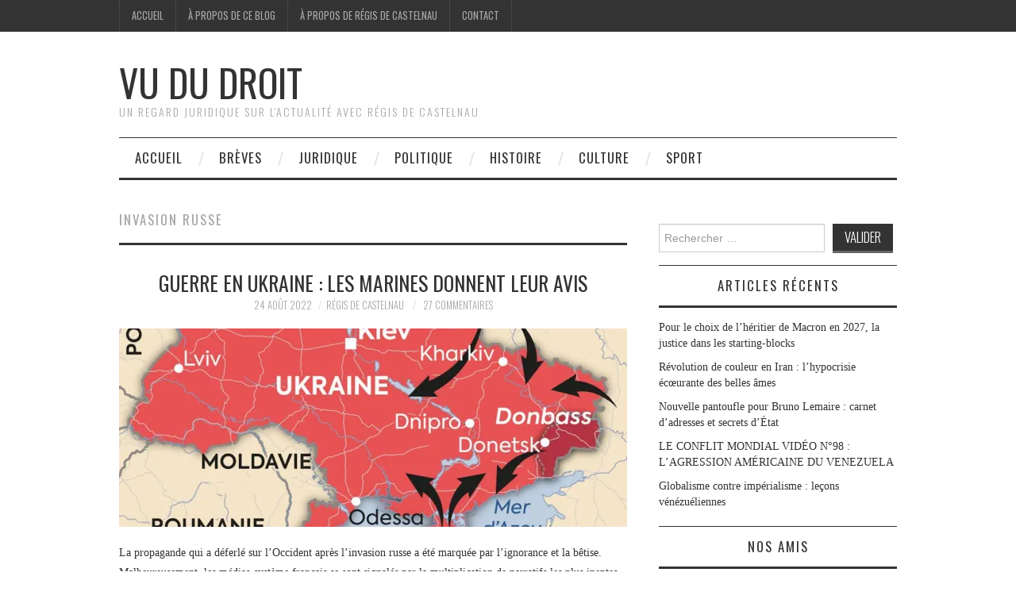

--- FILE ---
content_type: text/html; charset=UTF-8
request_url: https://www.vududroit.com/tag/invasion-russe/
body_size: 13788
content:
<!DOCTYPE html>
<html lang="fr-FR">
<head>
	<title>Invasion russe Archives - Vu du Droit</title>

	<meta charset="UTF-8">
	<meta name="viewport" content="width=device-width">

	<link rel="profile" href="http://gmpg.org/xfn/11">
	<link rel="pingback" href="https://www.vududroit.com/xmlrpc.php">


	<meta name='robots' content='index, follow, max-image-preview:large, max-snippet:-1, max-video-preview:-1' />
	<style>img:is([sizes="auto" i], [sizes^="auto," i]) { contain-intrinsic-size: 3000px 1500px }</style>
	
	<!-- This site is optimized with the Yoast SEO plugin v25.3.1 - https://yoast.com/wordpress/plugins/seo/ -->
	<link rel="canonical" href="https://www.vududroit.com/tag/invasion-russe/" />
	<meta property="og:locale" content="fr_FR" />
	<meta property="og:type" content="article" />
	<meta property="og:title" content="Invasion russe Archives - Vu du Droit" />
	<meta property="og:url" content="https://www.vududroit.com/tag/invasion-russe/" />
	<meta property="og:site_name" content="Vu du Droit" />
	<meta name="twitter:card" content="summary_large_image" />
	<meta name="twitter:site" content="@R_DeCastelnau" />
	<script type="application/ld+json" class="yoast-schema-graph">{"@context":"https://schema.org","@graph":[{"@type":"CollectionPage","@id":"https://www.vududroit.com/tag/invasion-russe/","url":"https://www.vududroit.com/tag/invasion-russe/","name":"Invasion russe Archives - Vu du Droit","isPartOf":{"@id":"https://www.vududroit.com/#website"},"primaryImageOfPage":{"@id":"https://www.vududroit.com/tag/invasion-russe/#primaryimage"},"image":{"@id":"https://www.vududroit.com/tag/invasion-russe/#primaryimage"},"thumbnailUrl":"https://i0.wp.com/www.vududroit.com/wp-content/uploads/2022/08/guerre.jpg?fit=1000%2C563&ssl=1","inLanguage":"fr-FR"},{"@type":"ImageObject","inLanguage":"fr-FR","@id":"https://www.vududroit.com/tag/invasion-russe/#primaryimage","url":"https://i0.wp.com/www.vududroit.com/wp-content/uploads/2022/08/guerre.jpg?fit=1000%2C563&ssl=1","contentUrl":"https://i0.wp.com/www.vududroit.com/wp-content/uploads/2022/08/guerre.jpg?fit=1000%2C563&ssl=1","width":1000,"height":563},{"@type":"WebSite","@id":"https://www.vududroit.com/#website","url":"https://www.vududroit.com/","name":"Vu du Droit","description":"Un regard juridique sur l&#039;actualité avec Régis de Castelnau","potentialAction":[{"@type":"SearchAction","target":{"@type":"EntryPoint","urlTemplate":"https://www.vududroit.com/?s={search_term_string}"},"query-input":{"@type":"PropertyValueSpecification","valueRequired":true,"valueName":"search_term_string"}}],"inLanguage":"fr-FR"}]}</script>
	<!-- / Yoast SEO plugin. -->


<link rel='dns-prefetch' href='//stats.wp.com' />
<link rel='dns-prefetch' href='//fonts.googleapis.com' />
<link rel='dns-prefetch' href='//widgets.wp.com' />
<link rel='dns-prefetch' href='//s0.wp.com' />
<link rel='dns-prefetch' href='//0.gravatar.com' />
<link rel='dns-prefetch' href='//1.gravatar.com' />
<link rel='dns-prefetch' href='//2.gravatar.com' />
<link rel='dns-prefetch' href='//jetpack.wordpress.com' />
<link rel='dns-prefetch' href='//public-api.wordpress.com' />
<link rel='preconnect' href='//c0.wp.com' />
<link rel='preconnect' href='//i0.wp.com' />
<link rel="alternate" type="application/rss+xml" title="Vu du Droit &raquo; Flux" href="https://www.vududroit.com/feed/" />
<link rel="alternate" type="application/rss+xml" title="Vu du Droit &raquo; Flux des commentaires" href="https://www.vududroit.com/comments/feed/" />
<link rel="alternate" type="application/rss+xml" title="Vu du Droit &raquo; Flux de l’étiquette Invasion russe" href="https://www.vududroit.com/tag/invasion-russe/feed/" />
<script type="text/javascript">
/* <![CDATA[ */
window._wpemojiSettings = {"baseUrl":"https:\/\/s.w.org\/images\/core\/emoji\/16.0.1\/72x72\/","ext":".png","svgUrl":"https:\/\/s.w.org\/images\/core\/emoji\/16.0.1\/svg\/","svgExt":".svg","source":{"concatemoji":"https:\/\/www.vududroit.com\/wp-includes\/js\/wp-emoji-release.min.js?ver=595c1467f8244178beecf7f0b5400dce"}};
/*! This file is auto-generated */
!function(s,n){var o,i,e;function c(e){try{var t={supportTests:e,timestamp:(new Date).valueOf()};sessionStorage.setItem(o,JSON.stringify(t))}catch(e){}}function p(e,t,n){e.clearRect(0,0,e.canvas.width,e.canvas.height),e.fillText(t,0,0);var t=new Uint32Array(e.getImageData(0,0,e.canvas.width,e.canvas.height).data),a=(e.clearRect(0,0,e.canvas.width,e.canvas.height),e.fillText(n,0,0),new Uint32Array(e.getImageData(0,0,e.canvas.width,e.canvas.height).data));return t.every(function(e,t){return e===a[t]})}function u(e,t){e.clearRect(0,0,e.canvas.width,e.canvas.height),e.fillText(t,0,0);for(var n=e.getImageData(16,16,1,1),a=0;a<n.data.length;a++)if(0!==n.data[a])return!1;return!0}function f(e,t,n,a){switch(t){case"flag":return n(e,"\ud83c\udff3\ufe0f\u200d\u26a7\ufe0f","\ud83c\udff3\ufe0f\u200b\u26a7\ufe0f")?!1:!n(e,"\ud83c\udde8\ud83c\uddf6","\ud83c\udde8\u200b\ud83c\uddf6")&&!n(e,"\ud83c\udff4\udb40\udc67\udb40\udc62\udb40\udc65\udb40\udc6e\udb40\udc67\udb40\udc7f","\ud83c\udff4\u200b\udb40\udc67\u200b\udb40\udc62\u200b\udb40\udc65\u200b\udb40\udc6e\u200b\udb40\udc67\u200b\udb40\udc7f");case"emoji":return!a(e,"\ud83e\udedf")}return!1}function g(e,t,n,a){var r="undefined"!=typeof WorkerGlobalScope&&self instanceof WorkerGlobalScope?new OffscreenCanvas(300,150):s.createElement("canvas"),o=r.getContext("2d",{willReadFrequently:!0}),i=(o.textBaseline="top",o.font="600 32px Arial",{});return e.forEach(function(e){i[e]=t(o,e,n,a)}),i}function t(e){var t=s.createElement("script");t.src=e,t.defer=!0,s.head.appendChild(t)}"undefined"!=typeof Promise&&(o="wpEmojiSettingsSupports",i=["flag","emoji"],n.supports={everything:!0,everythingExceptFlag:!0},e=new Promise(function(e){s.addEventListener("DOMContentLoaded",e,{once:!0})}),new Promise(function(t){var n=function(){try{var e=JSON.parse(sessionStorage.getItem(o));if("object"==typeof e&&"number"==typeof e.timestamp&&(new Date).valueOf()<e.timestamp+604800&&"object"==typeof e.supportTests)return e.supportTests}catch(e){}return null}();if(!n){if("undefined"!=typeof Worker&&"undefined"!=typeof OffscreenCanvas&&"undefined"!=typeof URL&&URL.createObjectURL&&"undefined"!=typeof Blob)try{var e="postMessage("+g.toString()+"("+[JSON.stringify(i),f.toString(),p.toString(),u.toString()].join(",")+"));",a=new Blob([e],{type:"text/javascript"}),r=new Worker(URL.createObjectURL(a),{name:"wpTestEmojiSupports"});return void(r.onmessage=function(e){c(n=e.data),r.terminate(),t(n)})}catch(e){}c(n=g(i,f,p,u))}t(n)}).then(function(e){for(var t in e)n.supports[t]=e[t],n.supports.everything=n.supports.everything&&n.supports[t],"flag"!==t&&(n.supports.everythingExceptFlag=n.supports.everythingExceptFlag&&n.supports[t]);n.supports.everythingExceptFlag=n.supports.everythingExceptFlag&&!n.supports.flag,n.DOMReady=!1,n.readyCallback=function(){n.DOMReady=!0}}).then(function(){return e}).then(function(){var e;n.supports.everything||(n.readyCallback(),(e=n.source||{}).concatemoji?t(e.concatemoji):e.wpemoji&&e.twemoji&&(t(e.twemoji),t(e.wpemoji)))}))}((window,document),window._wpemojiSettings);
/* ]]> */
</script>
<style id='wp-emoji-styles-inline-css' type='text/css'>

	img.wp-smiley, img.emoji {
		display: inline !important;
		border: none !important;
		box-shadow: none !important;
		height: 1em !important;
		width: 1em !important;
		margin: 0 0.07em !important;
		vertical-align: -0.1em !important;
		background: none !important;
		padding: 0 !important;
	}
</style>
<link rel='stylesheet' id='wp-block-library-css' href='https://c0.wp.com/c/6.8.3/wp-includes/css/dist/block-library/style.min.css' type='text/css' media='all' />
<style id='classic-theme-styles-inline-css' type='text/css'>
/*! This file is auto-generated */
.wp-block-button__link{color:#fff;background-color:#32373c;border-radius:9999px;box-shadow:none;text-decoration:none;padding:calc(.667em + 2px) calc(1.333em + 2px);font-size:1.125em}.wp-block-file__button{background:#32373c;color:#fff;text-decoration:none}
</style>
<link rel='stylesheet' id='mediaelement-css' href='https://c0.wp.com/c/6.8.3/wp-includes/js/mediaelement/mediaelementplayer-legacy.min.css' type='text/css' media='all' />
<link rel='stylesheet' id='wp-mediaelement-css' href='https://c0.wp.com/c/6.8.3/wp-includes/js/mediaelement/wp-mediaelement.min.css' type='text/css' media='all' />
<style id='jetpack-sharing-buttons-style-inline-css' type='text/css'>
.jetpack-sharing-buttons__services-list{display:flex;flex-direction:row;flex-wrap:wrap;gap:0;list-style-type:none;margin:5px;padding:0}.jetpack-sharing-buttons__services-list.has-small-icon-size{font-size:12px}.jetpack-sharing-buttons__services-list.has-normal-icon-size{font-size:16px}.jetpack-sharing-buttons__services-list.has-large-icon-size{font-size:24px}.jetpack-sharing-buttons__services-list.has-huge-icon-size{font-size:36px}@media print{.jetpack-sharing-buttons__services-list{display:none!important}}.editor-styles-wrapper .wp-block-jetpack-sharing-buttons{gap:0;padding-inline-start:0}ul.jetpack-sharing-buttons__services-list.has-background{padding:1.25em 2.375em}
</style>
<style id='global-styles-inline-css' type='text/css'>
:root{--wp--preset--aspect-ratio--square: 1;--wp--preset--aspect-ratio--4-3: 4/3;--wp--preset--aspect-ratio--3-4: 3/4;--wp--preset--aspect-ratio--3-2: 3/2;--wp--preset--aspect-ratio--2-3: 2/3;--wp--preset--aspect-ratio--16-9: 16/9;--wp--preset--aspect-ratio--9-16: 9/16;--wp--preset--color--black: #000000;--wp--preset--color--cyan-bluish-gray: #abb8c3;--wp--preset--color--white: #ffffff;--wp--preset--color--pale-pink: #f78da7;--wp--preset--color--vivid-red: #cf2e2e;--wp--preset--color--luminous-vivid-orange: #ff6900;--wp--preset--color--luminous-vivid-amber: #fcb900;--wp--preset--color--light-green-cyan: #7bdcb5;--wp--preset--color--vivid-green-cyan: #00d084;--wp--preset--color--pale-cyan-blue: #8ed1fc;--wp--preset--color--vivid-cyan-blue: #0693e3;--wp--preset--color--vivid-purple: #9b51e0;--wp--preset--gradient--vivid-cyan-blue-to-vivid-purple: linear-gradient(135deg,rgba(6,147,227,1) 0%,rgb(155,81,224) 100%);--wp--preset--gradient--light-green-cyan-to-vivid-green-cyan: linear-gradient(135deg,rgb(122,220,180) 0%,rgb(0,208,130) 100%);--wp--preset--gradient--luminous-vivid-amber-to-luminous-vivid-orange: linear-gradient(135deg,rgba(252,185,0,1) 0%,rgba(255,105,0,1) 100%);--wp--preset--gradient--luminous-vivid-orange-to-vivid-red: linear-gradient(135deg,rgba(255,105,0,1) 0%,rgb(207,46,46) 100%);--wp--preset--gradient--very-light-gray-to-cyan-bluish-gray: linear-gradient(135deg,rgb(238,238,238) 0%,rgb(169,184,195) 100%);--wp--preset--gradient--cool-to-warm-spectrum: linear-gradient(135deg,rgb(74,234,220) 0%,rgb(151,120,209) 20%,rgb(207,42,186) 40%,rgb(238,44,130) 60%,rgb(251,105,98) 80%,rgb(254,248,76) 100%);--wp--preset--gradient--blush-light-purple: linear-gradient(135deg,rgb(255,206,236) 0%,rgb(152,150,240) 100%);--wp--preset--gradient--blush-bordeaux: linear-gradient(135deg,rgb(254,205,165) 0%,rgb(254,45,45) 50%,rgb(107,0,62) 100%);--wp--preset--gradient--luminous-dusk: linear-gradient(135deg,rgb(255,203,112) 0%,rgb(199,81,192) 50%,rgb(65,88,208) 100%);--wp--preset--gradient--pale-ocean: linear-gradient(135deg,rgb(255,245,203) 0%,rgb(182,227,212) 50%,rgb(51,167,181) 100%);--wp--preset--gradient--electric-grass: linear-gradient(135deg,rgb(202,248,128) 0%,rgb(113,206,126) 100%);--wp--preset--gradient--midnight: linear-gradient(135deg,rgb(2,3,129) 0%,rgb(40,116,252) 100%);--wp--preset--font-size--small: 13px;--wp--preset--font-size--medium: 20px;--wp--preset--font-size--large: 36px;--wp--preset--font-size--x-large: 42px;--wp--preset--spacing--20: 0.44rem;--wp--preset--spacing--30: 0.67rem;--wp--preset--spacing--40: 1rem;--wp--preset--spacing--50: 1.5rem;--wp--preset--spacing--60: 2.25rem;--wp--preset--spacing--70: 3.38rem;--wp--preset--spacing--80: 5.06rem;--wp--preset--shadow--natural: 6px 6px 9px rgba(0, 0, 0, 0.2);--wp--preset--shadow--deep: 12px 12px 50px rgba(0, 0, 0, 0.4);--wp--preset--shadow--sharp: 6px 6px 0px rgba(0, 0, 0, 0.2);--wp--preset--shadow--outlined: 6px 6px 0px -3px rgba(255, 255, 255, 1), 6px 6px rgba(0, 0, 0, 1);--wp--preset--shadow--crisp: 6px 6px 0px rgba(0, 0, 0, 1);}:where(.is-layout-flex){gap: 0.5em;}:where(.is-layout-grid){gap: 0.5em;}body .is-layout-flex{display: flex;}.is-layout-flex{flex-wrap: wrap;align-items: center;}.is-layout-flex > :is(*, div){margin: 0;}body .is-layout-grid{display: grid;}.is-layout-grid > :is(*, div){margin: 0;}:where(.wp-block-columns.is-layout-flex){gap: 2em;}:where(.wp-block-columns.is-layout-grid){gap: 2em;}:where(.wp-block-post-template.is-layout-flex){gap: 1.25em;}:where(.wp-block-post-template.is-layout-grid){gap: 1.25em;}.has-black-color{color: var(--wp--preset--color--black) !important;}.has-cyan-bluish-gray-color{color: var(--wp--preset--color--cyan-bluish-gray) !important;}.has-white-color{color: var(--wp--preset--color--white) !important;}.has-pale-pink-color{color: var(--wp--preset--color--pale-pink) !important;}.has-vivid-red-color{color: var(--wp--preset--color--vivid-red) !important;}.has-luminous-vivid-orange-color{color: var(--wp--preset--color--luminous-vivid-orange) !important;}.has-luminous-vivid-amber-color{color: var(--wp--preset--color--luminous-vivid-amber) !important;}.has-light-green-cyan-color{color: var(--wp--preset--color--light-green-cyan) !important;}.has-vivid-green-cyan-color{color: var(--wp--preset--color--vivid-green-cyan) !important;}.has-pale-cyan-blue-color{color: var(--wp--preset--color--pale-cyan-blue) !important;}.has-vivid-cyan-blue-color{color: var(--wp--preset--color--vivid-cyan-blue) !important;}.has-vivid-purple-color{color: var(--wp--preset--color--vivid-purple) !important;}.has-black-background-color{background-color: var(--wp--preset--color--black) !important;}.has-cyan-bluish-gray-background-color{background-color: var(--wp--preset--color--cyan-bluish-gray) !important;}.has-white-background-color{background-color: var(--wp--preset--color--white) !important;}.has-pale-pink-background-color{background-color: var(--wp--preset--color--pale-pink) !important;}.has-vivid-red-background-color{background-color: var(--wp--preset--color--vivid-red) !important;}.has-luminous-vivid-orange-background-color{background-color: var(--wp--preset--color--luminous-vivid-orange) !important;}.has-luminous-vivid-amber-background-color{background-color: var(--wp--preset--color--luminous-vivid-amber) !important;}.has-light-green-cyan-background-color{background-color: var(--wp--preset--color--light-green-cyan) !important;}.has-vivid-green-cyan-background-color{background-color: var(--wp--preset--color--vivid-green-cyan) !important;}.has-pale-cyan-blue-background-color{background-color: var(--wp--preset--color--pale-cyan-blue) !important;}.has-vivid-cyan-blue-background-color{background-color: var(--wp--preset--color--vivid-cyan-blue) !important;}.has-vivid-purple-background-color{background-color: var(--wp--preset--color--vivid-purple) !important;}.has-black-border-color{border-color: var(--wp--preset--color--black) !important;}.has-cyan-bluish-gray-border-color{border-color: var(--wp--preset--color--cyan-bluish-gray) !important;}.has-white-border-color{border-color: var(--wp--preset--color--white) !important;}.has-pale-pink-border-color{border-color: var(--wp--preset--color--pale-pink) !important;}.has-vivid-red-border-color{border-color: var(--wp--preset--color--vivid-red) !important;}.has-luminous-vivid-orange-border-color{border-color: var(--wp--preset--color--luminous-vivid-orange) !important;}.has-luminous-vivid-amber-border-color{border-color: var(--wp--preset--color--luminous-vivid-amber) !important;}.has-light-green-cyan-border-color{border-color: var(--wp--preset--color--light-green-cyan) !important;}.has-vivid-green-cyan-border-color{border-color: var(--wp--preset--color--vivid-green-cyan) !important;}.has-pale-cyan-blue-border-color{border-color: var(--wp--preset--color--pale-cyan-blue) !important;}.has-vivid-cyan-blue-border-color{border-color: var(--wp--preset--color--vivid-cyan-blue) !important;}.has-vivid-purple-border-color{border-color: var(--wp--preset--color--vivid-purple) !important;}.has-vivid-cyan-blue-to-vivid-purple-gradient-background{background: var(--wp--preset--gradient--vivid-cyan-blue-to-vivid-purple) !important;}.has-light-green-cyan-to-vivid-green-cyan-gradient-background{background: var(--wp--preset--gradient--light-green-cyan-to-vivid-green-cyan) !important;}.has-luminous-vivid-amber-to-luminous-vivid-orange-gradient-background{background: var(--wp--preset--gradient--luminous-vivid-amber-to-luminous-vivid-orange) !important;}.has-luminous-vivid-orange-to-vivid-red-gradient-background{background: var(--wp--preset--gradient--luminous-vivid-orange-to-vivid-red) !important;}.has-very-light-gray-to-cyan-bluish-gray-gradient-background{background: var(--wp--preset--gradient--very-light-gray-to-cyan-bluish-gray) !important;}.has-cool-to-warm-spectrum-gradient-background{background: var(--wp--preset--gradient--cool-to-warm-spectrum) !important;}.has-blush-light-purple-gradient-background{background: var(--wp--preset--gradient--blush-light-purple) !important;}.has-blush-bordeaux-gradient-background{background: var(--wp--preset--gradient--blush-bordeaux) !important;}.has-luminous-dusk-gradient-background{background: var(--wp--preset--gradient--luminous-dusk) !important;}.has-pale-ocean-gradient-background{background: var(--wp--preset--gradient--pale-ocean) !important;}.has-electric-grass-gradient-background{background: var(--wp--preset--gradient--electric-grass) !important;}.has-midnight-gradient-background{background: var(--wp--preset--gradient--midnight) !important;}.has-small-font-size{font-size: var(--wp--preset--font-size--small) !important;}.has-medium-font-size{font-size: var(--wp--preset--font-size--medium) !important;}.has-large-font-size{font-size: var(--wp--preset--font-size--large) !important;}.has-x-large-font-size{font-size: var(--wp--preset--font-size--x-large) !important;}
:where(.wp-block-post-template.is-layout-flex){gap: 1.25em;}:where(.wp-block-post-template.is-layout-grid){gap: 1.25em;}
:where(.wp-block-columns.is-layout-flex){gap: 2em;}:where(.wp-block-columns.is-layout-grid){gap: 2em;}
:root :where(.wp-block-pullquote){font-size: 1.5em;line-height: 1.6;}
</style>
<link rel='stylesheet' id='contact-form-7-css' href='https://www.vududroit.com/wp-content/plugins/contact-form-7/includes/css/styles.css?ver=6.0.6' type='text/css' media='all' />
<link rel='stylesheet' id='athemes-headings-fonts-css' href='//fonts.googleapis.com/css?family=Oswald%3A300%2C400%2C700&#038;ver=595c1467f8244178beecf7f0b5400dce' type='text/css' media='all' />
<link rel='stylesheet' id='athemes-symbols-css' href='https://www.vududroit.com/wp-content/themes/fashionistas/css/athemes-symbols.css?ver=595c1467f8244178beecf7f0b5400dce' type='text/css' media='all' />
<link rel='stylesheet' id='athemes-bootstrap-css' href='https://www.vududroit.com/wp-content/themes/fashionistas/css/bootstrap.min.css?ver=595c1467f8244178beecf7f0b5400dce' type='text/css' media='all' />
<link rel='stylesheet' id='athemes-style-css' href='https://www.vududroit.com/wp-content/themes/fashionistas/style.css?ver=595c1467f8244178beecf7f0b5400dce' type='text/css' media='all' />
<style id='athemes-style-inline-css' type='text/css'>
button, input[type="button"], input[type="reset"], input[type="submit"], #top-navigation, #top-navigation li:hover ul, #top-navigation li.sfHover ul, #main-navigation li:hover ul, #main-navigation li.sfHover ul, #main-navigation > .sf-menu > ul, .site-content [class*="navigation"] a, .widget-tab-nav li.active a, .widget-social-icons li a [class^="ico-"]:before, .site-footer { background: ; }
#main-navigation, .entry-footer, .page-header, .author-info, .site-content [class*="navigation"] a:hover, .site-content .post-navigation, .comments-title, .widget, .widget-title, ul.widget-tab-nav, .site-extra { border-color: ; }
.site-title a { color: ; }
.site-description { color: ; }
.entry-title, .entry-title a { color: ; }
body { color: ; }

</style>
<link rel='stylesheet' id='jetpack_likes-css' href='https://c0.wp.com/p/jetpack/14.7/modules/likes/style.css' type='text/css' media='all' />
<style id='akismet-widget-style-inline-css' type='text/css'>

			.a-stats {
				--akismet-color-mid-green: #357b49;
				--akismet-color-white: #fff;
				--akismet-color-light-grey: #f6f7f7;

				max-width: 350px;
				width: auto;
			}

			.a-stats * {
				all: unset;
				box-sizing: border-box;
			}

			.a-stats strong {
				font-weight: 600;
			}

			.a-stats a.a-stats__link,
			.a-stats a.a-stats__link:visited,
			.a-stats a.a-stats__link:active {
				background: var(--akismet-color-mid-green);
				border: none;
				box-shadow: none;
				border-radius: 8px;
				color: var(--akismet-color-white);
				cursor: pointer;
				display: block;
				font-family: -apple-system, BlinkMacSystemFont, 'Segoe UI', 'Roboto', 'Oxygen-Sans', 'Ubuntu', 'Cantarell', 'Helvetica Neue', sans-serif;
				font-weight: 500;
				padding: 12px;
				text-align: center;
				text-decoration: none;
				transition: all 0.2s ease;
			}

			/* Extra specificity to deal with TwentyTwentyOne focus style */
			.widget .a-stats a.a-stats__link:focus {
				background: var(--akismet-color-mid-green);
				color: var(--akismet-color-white);
				text-decoration: none;
			}

			.a-stats a.a-stats__link:hover {
				filter: brightness(110%);
				box-shadow: 0 4px 12px rgba(0, 0, 0, 0.06), 0 0 2px rgba(0, 0, 0, 0.16);
			}

			.a-stats .count {
				color: var(--akismet-color-white);
				display: block;
				font-size: 1.5em;
				line-height: 1.4;
				padding: 0 13px;
				white-space: nowrap;
			}
		
</style>
<link rel='stylesheet' id='jetpack-subscriptions-css' href='https://c0.wp.com/p/jetpack/14.7/modules/subscriptions/subscriptions.css' type='text/css' media='all' />
<link rel='stylesheet' id='sharedaddy-css' href='https://c0.wp.com/p/jetpack/14.7/modules/sharedaddy/sharing.css' type='text/css' media='all' />
<link rel='stylesheet' id='social-logos-css' href='https://c0.wp.com/p/jetpack/14.7/_inc/social-logos/social-logos.min.css' type='text/css' media='all' />
<script type="text/javascript" src="https://c0.wp.com/c/6.8.3/wp-includes/js/jquery/jquery.min.js" id="jquery-core-js"></script>
<script type="text/javascript" src="https://c0.wp.com/c/6.8.3/wp-includes/js/jquery/jquery-migrate.min.js" id="jquery-migrate-js"></script>
<script type="text/javascript" src="https://www.vududroit.com/wp-content/themes/fashionistas/js/bootstrap.min.js?ver=595c1467f8244178beecf7f0b5400dce" id="athemes-bootstrap-js-js"></script>
<script type="text/javascript" src="https://www.vududroit.com/wp-content/themes/fashionistas/js/hoverIntent.js?ver=595c1467f8244178beecf7f0b5400dce" id="athemes-superfish-hoverIntent-js"></script>
<script type="text/javascript" src="https://www.vududroit.com/wp-content/themes/fashionistas/js/superfish.js?ver=595c1467f8244178beecf7f0b5400dce" id="athemes-superfish-js"></script>
<script type="text/javascript" src="https://www.vududroit.com/wp-content/themes/fashionistas/js/settings.js?ver=595c1467f8244178beecf7f0b5400dce" id="athemes-settings-js"></script>
<link rel="https://api.w.org/" href="https://www.vududroit.com/wp-json/" /><link rel="alternate" title="JSON" type="application/json" href="https://www.vududroit.com/wp-json/wp/v2/tags/1719" /><link rel="EditURI" type="application/rsd+xml" title="RSD" href="https://www.vududroit.com/xmlrpc.php?rsd" />
   <script type="text/javascript">
   var _gaq = _gaq || [];
   _gaq.push(['_setAccount', 'UA-112980974-1']);
   _gaq.push(['_trackPageview']);
   (function() {
   var ga = document.createElement('script'); ga.type = 'text/javascript'; ga.async = true;
   ga.src = ('https:' == document.location.protocol ? 'https://ssl' : 'http://www') + '.google-analytics.com/ga.js';
   var s = document.getElementsByTagName('script')[0]; s.parentNode.insertBefore(ga, s);
   })();
   </script>
	<style>img#wpstats{display:none}</style>
		<!--[if lt IE 9]>
<script src="https://www.vududroit.com/wp-content/themes/fashionistas/js/html5shiv.js"></script>
<![endif]-->
<link rel="icon" href="https://i0.wp.com/www.vududroit.com/wp-content/uploads/2019/03/cropped-moi-1.jpg?fit=32%2C32&#038;ssl=1" sizes="32x32" />
<link rel="icon" href="https://i0.wp.com/www.vududroit.com/wp-content/uploads/2019/03/cropped-moi-1.jpg?fit=192%2C192&#038;ssl=1" sizes="192x192" />
<link rel="apple-touch-icon" href="https://i0.wp.com/www.vududroit.com/wp-content/uploads/2019/03/cropped-moi-1.jpg?fit=180%2C180&#038;ssl=1" />
<meta name="msapplication-TileImage" content="https://i0.wp.com/www.vududroit.com/wp-content/uploads/2019/03/cropped-moi-1.jpg?fit=270%2C270&#038;ssl=1" />
</head>

<body class="archive tag tag-invasion-russe tag-1719 wp-theme-fashionistas do-etfw group-blog">

	<nav id="top-navigation" class="main-navigation" role="navigation">
		<div class="clearfix container">
			<div class="sf-menu"><ul id="menu-menu-1" class="menu"><li id="menu-item-241" class="menu-item menu-item-type-custom menu-item-object-custom menu-item-home menu-item-241"><a href="http://www.vududroit.com/">Accueil</a></li>
<li id="menu-item-242" class="menu-item menu-item-type-post_type menu-item-object-page menu-item-242"><a href="https://www.vududroit.com/a-propos-de-ce-blog/">À propos de ce blog</a></li>
<li id="menu-item-243" class="menu-item menu-item-type-post_type menu-item-object-page menu-item-243"><a href="https://www.vududroit.com/a-propos-de-lauteur/">À propos de Régis de Castelnau</a></li>
<li id="menu-item-245" class="menu-item menu-item-type-post_type menu-item-object-page menu-item-245"><a href="https://www.vududroit.com/contact/">Contact</a></li>
</ul></div>		</div>
	<!-- #top-navigation --></nav>

	<header id="masthead" class="clearfix container site-header" role="banner">
		<div class="site-branding">
						
								<div class="site-title">
					<a href="https://www.vududroit.com/" title="Vu du Droit" rel="home">
						Vu du Droit					</a>
				</div>
				<div class="site-description">Un regard juridique sur l&#039;actualité avec Régis de Castelnau</div>
					<!-- .site-branding --></div>

			<!-- #masthead --></header>

	<nav id="main-navigation" class="container main-navigation" role="navigation">
		<a href="#main-navigation" class="nav-open">Menu</a>
		<a href="#" class="nav-close">Close</a>
		<div class="sf-menu"><ul id="menu-menu-2" class="menu"><li id="menu-item-389" class="menu-item menu-item-type-custom menu-item-object-custom menu-item-home menu-item-389"><a href="http://www.vududroit.com/">Accueil</a></li>
<li id="menu-item-665" class="menu-item menu-item-type-taxonomy menu-item-object-category menu-item-665"><a href="https://www.vududroit.com/category/breves/">Brèves</a></li>
<li id="menu-item-384" class="menu-item menu-item-type-taxonomy menu-item-object-category menu-item-384"><a href="https://www.vududroit.com/category/juridique/">Juridique</a></li>
<li id="menu-item-388" class="menu-item menu-item-type-taxonomy menu-item-object-category menu-item-388"><a href="https://www.vududroit.com/category/politique/">Politique</a></li>
<li id="menu-item-387" class="menu-item menu-item-type-taxonomy menu-item-object-category menu-item-387"><a href="https://www.vududroit.com/category/histoire/">Histoire</a></li>
<li id="menu-item-385" class="menu-item menu-item-type-taxonomy menu-item-object-category menu-item-385"><a href="https://www.vududroit.com/category/culture/">Culture</a></li>
<li id="menu-item-386" class="menu-item menu-item-type-taxonomy menu-item-object-category menu-item-386"><a href="https://www.vududroit.com/category/sport/">Sport</a></li>
</ul></div>	<!-- #main-navigation --></nav>

	<div id="main" class="site-main">
		<div class="clearfix container">
	<section id="primary" class="content-area">
		<div id="content" class="site-content" role="main">

		
			<header class="page-header">
				<h1 class="page-title">
					Invasion russe				</h1>
							</header><!-- .page-header -->

						
				
<article id="post-5739" class="clearfix post-5739 post type-post status-publish format-standard has-post-thumbnail hentry category-histoire category-politique tag-analyse tag-guerre-en-ukraine tag-invasion-russe tag-marines-americains">
	<header class="entry-header">
		<h2 class="entry-title"><a href="https://www.vududroit.com/2022/08/guerre-en-ukraine-les-marines-donnent-leur-avis/" rel="bookmark">Guerre en Ukraine : les Marines donnent leur avis</a></h2>

				<div class="entry-meta">
			<span class="posted-on"><a href="https://www.vududroit.com/2022/08/guerre-en-ukraine-les-marines-donnent-leur-avis/" rel="bookmark"><time class="entry-date published updated" datetime="2022-08-24T17:28:48+02:00">24 août 2022</time></a></span><span class="byline"><span class="author vcard"><a class="url fn n" href="https://www.vududroit.com/author/vddblog/">Régis de Castelnau</a></span></span>
						<span class="comments-link"> <a href="https://www.vududroit.com/2022/08/guerre-en-ukraine-les-marines-donnent-leur-avis/#comments">27 Commentaires</a></span>
					<!-- .entry-meta --></div>
			<!-- .entry-header --></header>

			<div class="entry-thumbnail">
			<a href="https://www.vududroit.com/2022/08/guerre-en-ukraine-les-marines-donnent-leur-avis/" title="Guerre en Ukraine : les Marines donnent leur avis" >
				<img width="640" height="250" src="https://i0.wp.com/www.vududroit.com/wp-content/uploads/2022/08/guerre.jpg?resize=640%2C250&amp;ssl=1" class="attachment-thumb-featured size-thumb-featured wp-post-image" alt="" decoding="async" fetchpriority="high" data-attachment-id="5742" data-permalink="https://www.vududroit.com/2022/08/guerre-en-ukraine-les-marines-donnent-leur-avis/guerre/#main" data-orig-file="https://i0.wp.com/www.vududroit.com/wp-content/uploads/2022/08/guerre.jpg?fit=1000%2C563&amp;ssl=1" data-orig-size="1000,563" data-comments-opened="1" data-image-meta="{&quot;aperture&quot;:&quot;0&quot;,&quot;credit&quot;:&quot;&quot;,&quot;camera&quot;:&quot;&quot;,&quot;caption&quot;:&quot;&quot;,&quot;created_timestamp&quot;:&quot;0&quot;,&quot;copyright&quot;:&quot;&quot;,&quot;focal_length&quot;:&quot;0&quot;,&quot;iso&quot;:&quot;0&quot;,&quot;shutter_speed&quot;:&quot;0&quot;,&quot;title&quot;:&quot;&quot;,&quot;orientation&quot;:&quot;0&quot;}" data-image-title="guerre" data-image-description="" data-image-caption="" data-medium-file="https://i0.wp.com/www.vududroit.com/wp-content/uploads/2022/08/guerre.jpg?fit=300%2C169&amp;ssl=1" data-large-file="https://i0.wp.com/www.vududroit.com/wp-content/uploads/2022/08/guerre.jpg?fit=640%2C360&amp;ssl=1" />			</a>
		</div>
		

			<div class="entry-summary">
			<p>La propagande qui a déferlé sur l’Occident après l’invasion russe a été marquée par l’ignorance et la bêtise. Malheureusement, les médias-système français se sont signalés par la multiplication de narratifs les plus ineptes les uns que les autres et par&hellip; <a href="https://www.vududroit.com/2022/08/guerre-en-ukraine-les-marines-donnent-leur-avis/" class="more-link">Lire la suite <span class="meta-nav">&rarr;</span></a></p>
<div class="sharedaddy sd-sharing-enabled"><div class="robots-nocontent sd-block sd-social sd-social-official sd-sharing"><h3 class="sd-title">Partager :</h3><div class="sd-content"><ul><li class="share-twitter"><a href="https://twitter.com/share" class="twitter-share-button" data-url="https://www.vududroit.com/2022/08/guerre-en-ukraine-les-marines-donnent-leur-avis/" data-text="Guerre en Ukraine : les Marines donnent leur avis" data-via="R_DeCastelnau" >Tweet</a></li><li class="share-facebook"><div class="fb-share-button" data-href="https://www.vududroit.com/2022/08/guerre-en-ukraine-les-marines-donnent-leur-avis/" data-layout="button_count"></div></li><li class="share-jetpack-whatsapp"><a rel="nofollow noopener noreferrer"
				data-shared="sharing-whatsapp-5739"
				class="share-jetpack-whatsapp sd-button"
				href="https://www.vududroit.com/2022/08/guerre-en-ukraine-les-marines-donnent-leur-avis/?share=jetpack-whatsapp"
				target="_blank"
				aria-labelledby="sharing-whatsapp-5739"
				>
				<span id="sharing-whatsapp-5739" hidden>Cliquez pour partager sur WhatsApp(ouvre dans une nouvelle fenêtre)</span>
				<span>WhatsApp</span>
			</a></li><li class="share-telegram"><a rel="nofollow noopener noreferrer"
				data-shared="sharing-telegram-5739"
				class="share-telegram sd-button"
				href="https://www.vududroit.com/2022/08/guerre-en-ukraine-les-marines-donnent-leur-avis/?share=telegram"
				target="_blank"
				aria-labelledby="sharing-telegram-5739"
				>
				<span id="sharing-telegram-5739" hidden>Cliquez pour partager sur Telegram(ouvre dans une nouvelle fenêtre)</span>
				<span>Telegram</span>
			</a></li><li class="share-linkedin"><div class="linkedin_button"><script type="in/share" data-url="https://www.vududroit.com/2022/08/guerre-en-ukraine-les-marines-donnent-leur-avis/" data-counter="right"></script></div></li><li class="share-print"><a rel="nofollow noopener noreferrer"
				data-shared="sharing-print-5739"
				class="share-print sd-button"
				href="https://www.vududroit.com/2022/08/guerre-en-ukraine-les-marines-donnent-leur-avis/?share=print"
				target="_blank"
				aria-labelledby="sharing-print-5739"
				>
				<span id="sharing-print-5739" hidden>Cliquer pour imprimer(ouvre dans une nouvelle fenêtre)</span>
				<span>Imprimer</span>
			</a></li><li class="share-end"></li></ul></div></div></div><div class='sharedaddy sd-block sd-like jetpack-likes-widget-wrapper jetpack-likes-widget-unloaded' id='like-post-wrapper-89721068-5739-6967fcc97a6fe' data-src='https://widgets.wp.com/likes/?ver=14.7#blog_id=89721068&amp;post_id=5739&amp;origin=www.vududroit.com&amp;obj_id=89721068-5739-6967fcc97a6fe' data-name='like-post-frame-89721068-5739-6967fcc97a6fe' data-title='Aimer ou rebloguer'><h3 class="sd-title">J’aime ça :</h3><div class='likes-widget-placeholder post-likes-widget-placeholder' style='height: 55px;'><span class='button'><span>J’aime</span></span> <span class="loading">chargement&hellip;</span></div><span class='sd-text-color'></span><a class='sd-link-color'></a></div>		<!-- .entry-summary --></div>
	
	<footer class="entry-meta entry-footer">
								<span class="cat-links">
				<i class="ico-folder"></i> <a href="https://www.vududroit.com/category/histoire/" rel="category tag">Histoire</a>, <a href="https://www.vududroit.com/category/politique/" rel="category tag">Politique</a>			</span>
			
						<span class="tags-links">
				<i class="ico-tags"></i> <a href="https://www.vududroit.com/tag/analyse/" rel="tag">Analyse</a>, <a href="https://www.vududroit.com/tag/guerre-en-ukraine/" rel="tag">Guerre en Ukraine</a>, <a href="https://www.vududroit.com/tag/invasion-russe/" rel="tag">Invasion russe</a>, <a href="https://www.vududroit.com/tag/marines-americains/" rel="tag">Marines américains</a>			</span>
						<!-- .entry-meta --></footer>
<!-- #post-5739--></article>
			
			
		
		</div><!-- #content -->
	</section><!-- #primary -->

<div id="widget-area-2" class="site-sidebar widget-area" role="complementary">
	<aside id="search-3" class="widget widget_search"><form role="search" method="get" class="search-form" action="https://www.vududroit.com/">
	<label>
		<span class="screen-reader-text">Search for:</span>
		<input type="search" class="search-field" placeholder="Rechercher &hellip;" value="" name="s" title="Search for:">
	</label>
	<input type="submit" class="search-submit" value="Valider">
</form>
</aside>
		<aside id="recent-posts-3" class="widget widget_recent_entries">
		<h3 class="widget-title">Articles récents</h3>
		<ul>
											<li>
					<a href="https://www.vududroit.com/2026/01/pour-le-choix-de-lheritier-de-macron-en-2027-la-justice-dans-les-starting-blocks/">Pour le choix de l’héritier de Macron en 2027, la justice dans les starting-blocks</a>
									</li>
											<li>
					<a href="https://www.vududroit.com/2026/01/revolution-de-couleur-en-iran-lhypocrisie-ecoeurante-des-belles-ames/">Révolution de couleur en Iran : l&rsquo;hypocrisie écœurante des belles âmes</a>
									</li>
											<li>
					<a href="https://www.vududroit.com/2026/01/nouvelle-pantoufle-pour-bruno-lemaire-carnet-dadresses-et-secrets-detat/">Nouvelle pantoufle pour Bruno Lemaire : carnet d’adresses et secrets d’État</a>
									</li>
											<li>
					<a href="https://www.vududroit.com/2026/01/le-conflit-mondial-video-n98-lagression-americaine-du-venezuela/">LE CONFLIT MONDIAL VIDÉO N°98 : L’AGRESSION AMÉRICAINE DU VENEZUELA</a>
									</li>
											<li>
					<a href="https://www.vududroit.com/2026/01/globalisme-contre-imperialisme-lecons-venezueliennes/">Globalisme contre impérialisme : leçons vénézuéliennes</a>
									</li>
					</ul>

		</aside><aside id="text-3" class="widget widget_text"><h3 class="widget-title">NOS AMIS</h3>			<div class="textwidget"><p>&nbsp;</p>
<p><a href="https://www.vududroit.com/a-propos-de-lauteur/">PAGE PERSONNELLE DE REGIS de CASTELNAU</a></p>
<p><a href="https://www.youtube.com/channel/UCYRiRCbR-hjDYXsTlQC4VnQ">VUDUDROIT WEB TV</a></p>
<p><a href="https://raultbovis.fr/">CABINET RAULT BOVIS</a></p>
<p><a href="https://www.youtube.com/channel/UCfd5W9lRYqntTB_4YGMXTvg">HELOÏSE de CASTELNAU L&rsquo;INDEPENDANTE,WEB TV</a></p>
<p><a href="https://frontpopulaire.fr/">FRONT POPULAIRE</a></p>
<p><a href="https://www.sudradio.fr/">SUD-RADIO</a></p>
<p>&nbsp;</p>
<p>&nbsp;</p>
<p>&nbsp;</p>
</div>
		</aside><aside id="do-etfw-3" class="widget widget-do-etfw">					<h3 class="widget-title">SUIVEZ-MOI SUR TWITTER</h3>		
		<a class="twitter-timeline" data-height="400" data-tweet-limit="1" data-theme="light" data-link-color="#3b94d9" data-border-color="#f5f5f5" data-chrome="noheader nofooter noborders noscrollbar transparent" href="https://twitter.com/R_deCastelnau">Tweets by @R_deCastelnau</a>
</aside><aside id="archives-3" class="widget widget_archive"><h3 class="widget-title">Archives</h3>		<label class="screen-reader-text" for="archives-dropdown-3">Archives</label>
		<select id="archives-dropdown-3" name="archive-dropdown">
			
			<option value="">Sélectionner un mois</option>
				<option value='https://www.vududroit.com/2026/01/'> janvier 2026 &nbsp;(10)</option>
	<option value='https://www.vududroit.com/2025/12/'> décembre 2025 &nbsp;(17)</option>
	<option value='https://www.vududroit.com/2025/11/'> novembre 2025 &nbsp;(16)</option>
	<option value='https://www.vududroit.com/2025/10/'> octobre 2025 &nbsp;(14)</option>
	<option value='https://www.vududroit.com/2025/09/'> septembre 2025 &nbsp;(15)</option>
	<option value='https://www.vududroit.com/2025/08/'> août 2025 &nbsp;(18)</option>
	<option value='https://www.vududroit.com/2025/07/'> juillet 2025 &nbsp;(20)</option>
	<option value='https://www.vududroit.com/2025/06/'> juin 2025 &nbsp;(17)</option>
	<option value='https://www.vududroit.com/2025/05/'> mai 2025 &nbsp;(9)</option>
	<option value='https://www.vududroit.com/2025/04/'> avril 2025 &nbsp;(13)</option>
	<option value='https://www.vududroit.com/2025/03/'> mars 2025 &nbsp;(20)</option>
	<option value='https://www.vududroit.com/2025/02/'> février 2025 &nbsp;(15)</option>
	<option value='https://www.vududroit.com/2025/01/'> janvier 2025 &nbsp;(10)</option>
	<option value='https://www.vududroit.com/2024/12/'> décembre 2024 &nbsp;(16)</option>
	<option value='https://www.vududroit.com/2024/11/'> novembre 2024 &nbsp;(16)</option>
	<option value='https://www.vududroit.com/2024/10/'> octobre 2024 &nbsp;(15)</option>
	<option value='https://www.vududroit.com/2024/09/'> septembre 2024 &nbsp;(10)</option>
	<option value='https://www.vududroit.com/2024/08/'> août 2024 &nbsp;(7)</option>
	<option value='https://www.vududroit.com/2024/07/'> juillet 2024 &nbsp;(21)</option>
	<option value='https://www.vududroit.com/2024/06/'> juin 2024 &nbsp;(18)</option>
	<option value='https://www.vududroit.com/2024/05/'> mai 2024 &nbsp;(15)</option>
	<option value='https://www.vududroit.com/2024/04/'> avril 2024 &nbsp;(11)</option>
	<option value='https://www.vududroit.com/2024/03/'> mars 2024 &nbsp;(12)</option>
	<option value='https://www.vududroit.com/2024/02/'> février 2024 &nbsp;(14)</option>
	<option value='https://www.vududroit.com/2024/01/'> janvier 2024 &nbsp;(13)</option>
	<option value='https://www.vududroit.com/2023/12/'> décembre 2023 &nbsp;(11)</option>
	<option value='https://www.vududroit.com/2023/11/'> novembre 2023 &nbsp;(7)</option>
	<option value='https://www.vududroit.com/2023/10/'> octobre 2023 &nbsp;(12)</option>
	<option value='https://www.vududroit.com/2023/09/'> septembre 2023 &nbsp;(11)</option>
	<option value='https://www.vududroit.com/2023/08/'> août 2023 &nbsp;(7)</option>
	<option value='https://www.vududroit.com/2023/07/'> juillet 2023 &nbsp;(11)</option>
	<option value='https://www.vududroit.com/2023/06/'> juin 2023 &nbsp;(10)</option>
	<option value='https://www.vududroit.com/2023/05/'> mai 2023 &nbsp;(8)</option>
	<option value='https://www.vududroit.com/2023/04/'> avril 2023 &nbsp;(8)</option>
	<option value='https://www.vududroit.com/2023/03/'> mars 2023 &nbsp;(10)</option>
	<option value='https://www.vududroit.com/2023/02/'> février 2023 &nbsp;(9)</option>
	<option value='https://www.vududroit.com/2023/01/'> janvier 2023 &nbsp;(10)</option>
	<option value='https://www.vududroit.com/2022/12/'> décembre 2022 &nbsp;(6)</option>
	<option value='https://www.vududroit.com/2022/11/'> novembre 2022 &nbsp;(8)</option>
	<option value='https://www.vududroit.com/2022/10/'> octobre 2022 &nbsp;(9)</option>
	<option value='https://www.vududroit.com/2022/09/'> septembre 2022 &nbsp;(11)</option>
	<option value='https://www.vududroit.com/2022/08/'> août 2022 &nbsp;(9)</option>
	<option value='https://www.vududroit.com/2022/07/'> juillet 2022 &nbsp;(9)</option>
	<option value='https://www.vududroit.com/2022/06/'> juin 2022 &nbsp;(6)</option>
	<option value='https://www.vududroit.com/2022/05/'> mai 2022 &nbsp;(4)</option>
	<option value='https://www.vududroit.com/2022/04/'> avril 2022 &nbsp;(5)</option>
	<option value='https://www.vududroit.com/2022/03/'> mars 2022 &nbsp;(8)</option>
	<option value='https://www.vududroit.com/2022/02/'> février 2022 &nbsp;(5)</option>
	<option value='https://www.vududroit.com/2022/01/'> janvier 2022 &nbsp;(7)</option>
	<option value='https://www.vududroit.com/2021/12/'> décembre 2021 &nbsp;(4)</option>
	<option value='https://www.vududroit.com/2021/11/'> novembre 2021 &nbsp;(2)</option>
	<option value='https://www.vududroit.com/2021/10/'> octobre 2021 &nbsp;(4)</option>
	<option value='https://www.vududroit.com/2021/09/'> septembre 2021 &nbsp;(4)</option>
	<option value='https://www.vududroit.com/2021/08/'> août 2021 &nbsp;(3)</option>
	<option value='https://www.vududroit.com/2021/07/'> juillet 2021 &nbsp;(5)</option>
	<option value='https://www.vududroit.com/2021/06/'> juin 2021 &nbsp;(5)</option>
	<option value='https://www.vududroit.com/2021/05/'> mai 2021 &nbsp;(7)</option>
	<option value='https://www.vududroit.com/2021/04/'> avril 2021 &nbsp;(5)</option>
	<option value='https://www.vududroit.com/2021/03/'> mars 2021 &nbsp;(7)</option>
	<option value='https://www.vududroit.com/2021/02/'> février 2021 &nbsp;(8)</option>
	<option value='https://www.vududroit.com/2021/01/'> janvier 2021 &nbsp;(6)</option>
	<option value='https://www.vududroit.com/2020/12/'> décembre 2020 &nbsp;(6)</option>
	<option value='https://www.vududroit.com/2020/11/'> novembre 2020 &nbsp;(11)</option>
	<option value='https://www.vududroit.com/2020/10/'> octobre 2020 &nbsp;(3)</option>
	<option value='https://www.vududroit.com/2020/09/'> septembre 2020 &nbsp;(3)</option>
	<option value='https://www.vududroit.com/2020/08/'> août 2020 &nbsp;(2)</option>
	<option value='https://www.vududroit.com/2020/07/'> juillet 2020 &nbsp;(6)</option>
	<option value='https://www.vududroit.com/2020/06/'> juin 2020 &nbsp;(12)</option>
	<option value='https://www.vududroit.com/2020/05/'> mai 2020 &nbsp;(12)</option>
	<option value='https://www.vududroit.com/2020/04/'> avril 2020 &nbsp;(14)</option>
	<option value='https://www.vududroit.com/2020/03/'> mars 2020 &nbsp;(17)</option>
	<option value='https://www.vududroit.com/2020/02/'> février 2020 &nbsp;(11)</option>
	<option value='https://www.vududroit.com/2020/01/'> janvier 2020 &nbsp;(14)</option>
	<option value='https://www.vududroit.com/2019/12/'> décembre 2019 &nbsp;(8)</option>
	<option value='https://www.vududroit.com/2019/11/'> novembre 2019 &nbsp;(7)</option>
	<option value='https://www.vududroit.com/2019/10/'> octobre 2019 &nbsp;(4)</option>
	<option value='https://www.vududroit.com/2019/09/'> septembre 2019 &nbsp;(5)</option>
	<option value='https://www.vududroit.com/2019/08/'> août 2019 &nbsp;(7)</option>
	<option value='https://www.vududroit.com/2019/07/'> juillet 2019 &nbsp;(8)</option>
	<option value='https://www.vududroit.com/2019/06/'> juin 2019 &nbsp;(11)</option>
	<option value='https://www.vududroit.com/2019/05/'> mai 2019 &nbsp;(7)</option>
	<option value='https://www.vududroit.com/2019/04/'> avril 2019 &nbsp;(9)</option>
	<option value='https://www.vududroit.com/2019/03/'> mars 2019 &nbsp;(7)</option>
	<option value='https://www.vududroit.com/2019/02/'> février 2019 &nbsp;(9)</option>
	<option value='https://www.vududroit.com/2019/01/'> janvier 2019 &nbsp;(12)</option>
	<option value='https://www.vududroit.com/2018/12/'> décembre 2018 &nbsp;(7)</option>
	<option value='https://www.vududroit.com/2018/11/'> novembre 2018 &nbsp;(7)</option>
	<option value='https://www.vududroit.com/2018/10/'> octobre 2018 &nbsp;(8)</option>
	<option value='https://www.vududroit.com/2018/09/'> septembre 2018 &nbsp;(8)</option>
	<option value='https://www.vududroit.com/2018/08/'> août 2018 &nbsp;(6)</option>
	<option value='https://www.vududroit.com/2018/07/'> juillet 2018 &nbsp;(9)</option>
	<option value='https://www.vududroit.com/2018/06/'> juin 2018 &nbsp;(7)</option>
	<option value='https://www.vududroit.com/2018/05/'> mai 2018 &nbsp;(7)</option>
	<option value='https://www.vududroit.com/2018/04/'> avril 2018 &nbsp;(4)</option>
	<option value='https://www.vududroit.com/2018/03/'> mars 2018 &nbsp;(7)</option>
	<option value='https://www.vududroit.com/2018/02/'> février 2018 &nbsp;(9)</option>
	<option value='https://www.vududroit.com/2018/01/'> janvier 2018 &nbsp;(12)</option>
	<option value='https://www.vududroit.com/2017/12/'> décembre 2017 &nbsp;(5)</option>
	<option value='https://www.vududroit.com/2017/11/'> novembre 2017 &nbsp;(10)</option>
	<option value='https://www.vududroit.com/2017/10/'> octobre 2017 &nbsp;(7)</option>
	<option value='https://www.vududroit.com/2017/09/'> septembre 2017 &nbsp;(4)</option>
	<option value='https://www.vududroit.com/2017/08/'> août 2017 &nbsp;(4)</option>
	<option value='https://www.vududroit.com/2017/07/'> juillet 2017 &nbsp;(10)</option>
	<option value='https://www.vududroit.com/2017/06/'> juin 2017 &nbsp;(9)</option>
	<option value='https://www.vududroit.com/2017/05/'> mai 2017 &nbsp;(8)</option>
	<option value='https://www.vududroit.com/2017/04/'> avril 2017 &nbsp;(5)</option>
	<option value='https://www.vududroit.com/2017/03/'> mars 2017 &nbsp;(7)</option>
	<option value='https://www.vududroit.com/2017/02/'> février 2017 &nbsp;(8)</option>
	<option value='https://www.vududroit.com/2017/01/'> janvier 2017 &nbsp;(11)</option>
	<option value='https://www.vududroit.com/2016/12/'> décembre 2016 &nbsp;(6)</option>
	<option value='https://www.vududroit.com/2016/11/'> novembre 2016 &nbsp;(5)</option>
	<option value='https://www.vududroit.com/2016/10/'> octobre 2016 &nbsp;(7)</option>
	<option value='https://www.vududroit.com/2016/09/'> septembre 2016 &nbsp;(4)</option>
	<option value='https://www.vududroit.com/2016/08/'> août 2016 &nbsp;(10)</option>
	<option value='https://www.vududroit.com/2016/07/'> juillet 2016 &nbsp;(8)</option>
	<option value='https://www.vududroit.com/2016/06/'> juin 2016 &nbsp;(6)</option>
	<option value='https://www.vududroit.com/2016/05/'> mai 2016 &nbsp;(4)</option>
	<option value='https://www.vududroit.com/2016/04/'> avril 2016 &nbsp;(7)</option>
	<option value='https://www.vududroit.com/2016/03/'> mars 2016 &nbsp;(7)</option>
	<option value='https://www.vududroit.com/2016/02/'> février 2016 &nbsp;(10)</option>
	<option value='https://www.vududroit.com/2016/01/'> janvier 2016 &nbsp;(10)</option>
	<option value='https://www.vududroit.com/2015/12/'> décembre 2015 &nbsp;(8)</option>
	<option value='https://www.vududroit.com/2015/11/'> novembre 2015 &nbsp;(14)</option>
	<option value='https://www.vududroit.com/2015/10/'> octobre 2015 &nbsp;(8)</option>
	<option value='https://www.vududroit.com/2015/09/'> septembre 2015 &nbsp;(7)</option>
	<option value='https://www.vududroit.com/2015/08/'> août 2015 &nbsp;(1)</option>
	<option value='https://www.vududroit.com/2015/07/'> juillet 2015 &nbsp;(6)</option>
	<option value='https://www.vududroit.com/2015/06/'> juin 2015 &nbsp;(7)</option>
	<option value='https://www.vududroit.com/2015/05/'> mai 2015 &nbsp;(9)</option>
	<option value='https://www.vududroit.com/2015/04/'> avril 2015 &nbsp;(1)</option>
	<option value='https://www.vududroit.com/2015/03/'> mars 2015 &nbsp;(2)</option>
	<option value='https://www.vududroit.com/2015/02/'> février 2015 &nbsp;(1)</option>
	<option value='https://www.vududroit.com/2015/01/'> janvier 2015 &nbsp;(5)</option>
	<option value='https://www.vududroit.com/2014/12/'> décembre 2014 &nbsp;(4)</option>
	<option value='https://www.vududroit.com/2014/11/'> novembre 2014 &nbsp;(3)</option>
	<option value='https://www.vududroit.com/2014/10/'> octobre 2014 &nbsp;(2)</option>
	<option value='https://www.vududroit.com/2014/09/'> septembre 2014 &nbsp;(4)</option>
	<option value='https://www.vududroit.com/2014/08/'> août 2014 &nbsp;(2)</option>
	<option value='https://www.vududroit.com/2014/07/'> juillet 2014 &nbsp;(5)</option>
	<option value='https://www.vududroit.com/2014/06/'> juin 2014 &nbsp;(3)</option>
	<option value='https://www.vududroit.com/2014/05/'> mai 2014 &nbsp;(4)</option>
	<option value='https://www.vududroit.com/2014/04/'> avril 2014 &nbsp;(6)</option>
	<option value='https://www.vududroit.com/2014/03/'> mars 2014 &nbsp;(1)</option>
	<option value='https://www.vududroit.com/2014/02/'> février 2014 &nbsp;(2)</option>
	<option value='https://www.vududroit.com/2014/01/'> janvier 2014 &nbsp;(5)</option>
	<option value='https://www.vududroit.com/2013/12/'> décembre 2013 &nbsp;(3)</option>
	<option value='https://www.vududroit.com/2013/11/'> novembre 2013 &nbsp;(3)</option>
	<option value='https://www.vududroit.com/2013/10/'> octobre 2013 &nbsp;(1)</option>
	<option value='https://www.vududroit.com/2013/09/'> septembre 2013 &nbsp;(2)</option>
	<option value='https://www.vududroit.com/2013/07/'> juillet 2013 &nbsp;(6)</option>
	<option value='https://www.vududroit.com/2013/06/'> juin 2013 &nbsp;(1)</option>
	<option value='https://www.vududroit.com/2013/05/'> mai 2013 &nbsp;(4)</option>
	<option value='https://www.vududroit.com/2013/04/'> avril 2013 &nbsp;(1)</option>
	<option value='https://www.vududroit.com/2013/03/'> mars 2013 &nbsp;(1)</option>
	<option value='https://www.vududroit.com/2013/02/'> février 2013 &nbsp;(1)</option>
	<option value='https://www.vududroit.com/2013/01/'> janvier 2013 &nbsp;(2)</option>
	<option value='https://www.vududroit.com/2012/11/'> novembre 2012 &nbsp;(1)</option>

		</select>

			<script type="text/javascript">
/* <![CDATA[ */

(function() {
	var dropdown = document.getElementById( "archives-dropdown-3" );
	function onSelectChange() {
		if ( dropdown.options[ dropdown.selectedIndex ].value !== '' ) {
			document.location.href = this.options[ this.selectedIndex ].value;
		}
	}
	dropdown.onchange = onSelectChange;
})();

/* ]]> */
</script>
</aside><aside id="tag_cloud-3" class="widget widget_tag_cloud"><h3 class="widget-title">Catégories</h3><div class="tagcloud"><a href="https://www.vududroit.com/category/breves/" class="tag-cloud-link tag-link-198 tag-link-position-1" style="font-size: 12.343065693431pt;" aria-label="Brèves (13 éléments)">Brèves</a>
<a href="https://www.vududroit.com/category/culture/" class="tag-cloud-link tag-link-82 tag-link-position-2" style="font-size: 17.043795620438pt;" aria-label="Culture (116 éléments)">Culture</a>
<a href="https://www.vududroit.com/category/histoire/" class="tag-cloud-link tag-link-4 tag-link-position-3" style="font-size: 19.85401459854pt;" aria-label="Histoire (419 éléments)">Histoire</a>
<a href="https://www.vududroit.com/category/juridique/" class="tag-cloud-link tag-link-83 tag-link-position-4" style="font-size: 20.467153284672pt;" aria-label="Juridique (553 éléments)">Juridique</a>
<a href="https://www.vududroit.com/category/les-amis/" class="tag-cloud-link tag-link-611 tag-link-position-5" style="font-size: 8pt;" aria-label="Les amis (1 élément)">Les amis</a>
<a href="https://www.vududroit.com/category/non-classe/" class="tag-cloud-link tag-link-1 tag-link-position-6" style="font-size: 18.116788321168pt;" aria-label="Non classé (189 éléments)">Non classé</a>
<a href="https://www.vududroit.com/category/politique/" class="tag-cloud-link tag-link-26 tag-link-position-7" style="font-size: 22pt;" aria-label="Politique (1 085 éléments)">Politique</a>
<a href="https://www.vududroit.com/category/societe/" class="tag-cloud-link tag-link-1049 tag-link-position-8" style="font-size: 14.591240875912pt;" aria-label="Société (38 éléments)">Société</a>
<a href="https://www.vududroit.com/category/sport/" class="tag-cloud-link tag-link-84 tag-link-position-9" style="font-size: 12.496350364964pt;" aria-label="Sport (14 éléments)">Sport</a>
<a href="https://www.vududroit.com/category/video/" class="tag-cloud-link tag-link-1452 tag-link-position-10" style="font-size: 17.861313868613pt;" aria-label="Vidéo (167 éléments)">Vidéo</a></div>
</aside><aside id="athemes_social_icons-3" class="widget widget_athemes_social_icons"><h3 class="widget-title">ME SUIVRE</h3><ul class="clearfix widget-social-icons">					<li class="widget-si-twitter"><a href="@R_DeCastelnau" title="Twitter"><i class="ico-twitter"></i></a></li>
										<li class="widget-si-facebook"><a href="https://www.facebook.com/VuDuDroit/" title="Facebook"><i class="ico-facebook"></i></a></li>
										<li class="widget-si-youtube"><a href="https://www.youtube.com/@RegisdeCastelnauVududroit" title="YouTube"><i class="ico-youtube"></i></a></li>
					<!-- .widget-social-icons --></ul></aside><aside id="blog_subscription-2" class="widget widget_blog_subscription jetpack_subscription_widget"><h3 class="widget-title">Abonnez-vous à ce blog par e-mail.</h3>
			<div class="wp-block-jetpack-subscriptions__container">
			<form action="#" method="post" accept-charset="utf-8" id="subscribe-blog-blog_subscription-2"
				data-blog="89721068"
				data-post_access_level="everybody" >
									<div id="subscribe-text"><p>Saisissez votre adresse e-mail pour vous abonner à ce blog et recevoir une notification de chaque nouvel article par e-mail.</p>
</div>
										<p id="subscribe-email">
						<label id="jetpack-subscribe-label"
							class="screen-reader-text"
							for="subscribe-field-blog_subscription-2">
							Adresse e-mail						</label>
						<input type="email" name="email" required="required"
																					value=""
							id="subscribe-field-blog_subscription-2"
							placeholder="Adresse e-mail"
						/>
					</p>

					<p id="subscribe-submit"
											>
						<input type="hidden" name="action" value="subscribe"/>
						<input type="hidden" name="source" value="https://www.vududroit.com/tag/invasion-russe/"/>
						<input type="hidden" name="sub-type" value="widget"/>
						<input type="hidden" name="redirect_fragment" value="subscribe-blog-blog_subscription-2"/>
						<input type="hidden" id="_wpnonce" name="_wpnonce" value="334d47950b" /><input type="hidden" name="_wp_http_referer" value="/tag/invasion-russe/" />						<button type="submit"
															class="wp-block-button__link"
																					name="jetpack_subscriptions_widget"
						>
							Abonnez-vous						</button>
					</p>
							</form>
							<div class="wp-block-jetpack-subscriptions__subscount">
					Rejoignez les 3 238 autres abonnés				</div>
						</div>
			
</aside><!-- #widget-area-2 --></div>		</div>
	<!-- #main --></div>

	

	<footer id="colophon" class="site-footer" role="contentinfo">
		<div class="clearfix container">
				<div class="site-info">
		&copy; 2026 Vu du Droit. Tous droits réservés	</div><!-- .site-info -->

	<div class="site-credit">
		<a href="http://athemes.com/theme/fashionista">Fashionista</a> by aThemes	</div><!-- .site-credit -->
			</div>
	<!-- #colophon --></footer>

<script type="speculationrules">
{"prefetch":[{"source":"document","where":{"and":[{"href_matches":"\/*"},{"not":{"href_matches":["\/wp-*.php","\/wp-admin\/*","\/wp-content\/uploads\/*","\/wp-content\/*","\/wp-content\/plugins\/*","\/wp-content\/themes\/fashionistas\/*","\/*\\?(.+)"]}},{"not":{"selector_matches":"a[rel~=\"nofollow\"]"}},{"not":{"selector_matches":".no-prefetch, .no-prefetch a"}}]},"eagerness":"conservative"}]}
</script>
<!-- Matomo -->
<script>
  var _paq = window._paq = window._paq || [];
  /* tracker methods like "setCustomDimension" should be called before "trackPageView" */
  _paq.push(['trackPageView']);
  _paq.push(['enableLinkTracking']);
  (function() {
    var u="https://stats.ouitec.fr/";
    _paq.push(['setTrackerUrl', u+'piwik.php']);
    _paq.push(['setSiteId', '23']);
    var d=document, g=d.createElement('script'), s=d.getElementsByTagName('script')[0];
    g.async=true; g.src=u+'piwik.js'; s.parentNode.insertBefore(g,s);
  })();
</script>
<!-- End Matomo Code -->

	<script type="text/javascript">
		window.WPCOM_sharing_counts = {"https:\/\/www.vududroit.com\/2022\/08\/guerre-en-ukraine-les-marines-donnent-leur-avis\/":5739};
	</script>
							<script>!function(d,s,id){var js,fjs=d.getElementsByTagName(s)[0],p=/^http:/.test(d.location)?'http':'https';if(!d.getElementById(id)){js=d.createElement(s);js.id=id;js.src=p+'://platform.twitter.com/widgets.js';fjs.parentNode.insertBefore(js,fjs);}}(document, 'script', 'twitter-wjs');</script>
						<div id="fb-root"></div>
			<script>(function(d, s, id) { var js, fjs = d.getElementsByTagName(s)[0]; if (d.getElementById(id)) return; js = d.createElement(s); js.id = id; js.src = 'https://connect.facebook.net/fr_FR/sdk.js#xfbml=1&amp;appId=249643311490&version=v2.3'; fjs.parentNode.insertBefore(js, fjs); }(document, 'script', 'facebook-jssdk'));</script>
			<script>
			document.body.addEventListener( 'is.post-load', function() {
				if ( 'undefined' !== typeof FB ) {
					FB.XFBML.parse();
				}
			} );
			</script>
						<script type="text/javascript">
				( function () {
					var currentScript = document.currentScript;

					// Helper function to load an external script.
					function loadScript( url, cb ) {
						var script = document.createElement( 'script' );
						var prev = currentScript || document.getElementsByTagName( 'script' )[ 0 ];
						script.setAttribute( 'async', true );
						script.setAttribute( 'src', url );
						prev.parentNode.insertBefore( script, prev );
						script.addEventListener( 'load', cb );
					}

					function init() {
						loadScript( 'https://platform.linkedin.com/in.js?async=true', function () {
							if ( typeof IN !== 'undefined' ) {
								IN.init();
							}
						} );
					}

					if ( document.readyState === 'loading' ) {
						document.addEventListener( 'DOMContentLoaded', init );
					} else {
						init();
					}

					document.body.addEventListener( 'is.post-load', function() {
						if ( typeof IN !== 'undefined' ) {
							IN.parse();
						}
					} );
				} )();
			</script>
			<script type="text/javascript" src="https://c0.wp.com/c/6.8.3/wp-includes/js/dist/hooks.min.js" id="wp-hooks-js"></script>
<script type="text/javascript" src="https://c0.wp.com/c/6.8.3/wp-includes/js/dist/i18n.min.js" id="wp-i18n-js"></script>
<script type="text/javascript" id="wp-i18n-js-after">
/* <![CDATA[ */
wp.i18n.setLocaleData( { 'text direction\u0004ltr': [ 'ltr' ] } );
/* ]]> */
</script>
<script type="text/javascript" src="https://www.vududroit.com/wp-content/plugins/contact-form-7/includes/swv/js/index.js?ver=6.0.6" id="swv-js"></script>
<script type="text/javascript" id="contact-form-7-js-translations">
/* <![CDATA[ */
( function( domain, translations ) {
	var localeData = translations.locale_data[ domain ] || translations.locale_data.messages;
	localeData[""].domain = domain;
	wp.i18n.setLocaleData( localeData, domain );
} )( "contact-form-7", {"translation-revision-date":"2025-02-06 12:02:14+0000","generator":"GlotPress\/4.0.1","domain":"messages","locale_data":{"messages":{"":{"domain":"messages","plural-forms":"nplurals=2; plural=n > 1;","lang":"fr"},"This contact form is placed in the wrong place.":["Ce formulaire de contact est plac\u00e9 dans un mauvais endroit."],"Error:":["Erreur\u00a0:"]}},"comment":{"reference":"includes\/js\/index.js"}} );
/* ]]> */
</script>
<script type="text/javascript" id="contact-form-7-js-before">
/* <![CDATA[ */
var wpcf7 = {
    "api": {
        "root": "https:\/\/www.vududroit.com\/wp-json\/",
        "namespace": "contact-form-7\/v1"
    }
};
/* ]]> */
</script>
<script type="text/javascript" src="https://www.vududroit.com/wp-content/plugins/contact-form-7/includes/js/index.js?ver=6.0.6" id="contact-form-7-js"></script>
<script type="text/javascript" src="https://www.vududroit.com/wp-content/plugins/easy-twitter-feed-widget/js/twitter-widgets.js?ver=1.0" id="do-etfw-twitter-widgets-js"></script>
<script type="text/javascript" src="https://c0.wp.com/p/jetpack/14.7/_inc/build/likes/queuehandler.min.js" id="jetpack_likes_queuehandler-js"></script>
<script type="text/javascript" id="jetpack-stats-js-before">
/* <![CDATA[ */
_stq = window._stq || [];
_stq.push([ "view", JSON.parse("{\"v\":\"ext\",\"blog\":\"89721068\",\"post\":\"0\",\"tz\":\"1\",\"srv\":\"www.vududroit.com\",\"arch_tag\":\"invasion-russe\",\"arch_results\":\"1\",\"j\":\"1:14.7\"}") ]);
_stq.push([ "clickTrackerInit", "89721068", "0" ]);
/* ]]> */
</script>
<script type="text/javascript" src="https://stats.wp.com/e-202603.js" id="jetpack-stats-js" defer="defer" data-wp-strategy="defer"></script>
<script type="text/javascript" id="sharing-js-js-extra">
/* <![CDATA[ */
var sharing_js_options = {"lang":"en","counts":"1","is_stats_active":"1"};
/* ]]> */
</script>
<script type="text/javascript" src="https://c0.wp.com/p/jetpack/14.7/_inc/build/sharedaddy/sharing.min.js" id="sharing-js-js"></script>
<script type="text/javascript" id="sharing-js-js-after">
/* <![CDATA[ */
var windowOpen;
			( function () {
				function matches( el, sel ) {
					return !! (
						el.matches && el.matches( sel ) ||
						el.msMatchesSelector && el.msMatchesSelector( sel )
					);
				}

				document.body.addEventListener( 'click', function ( event ) {
					if ( ! event.target ) {
						return;
					}

					var el;
					if ( matches( event.target, 'a.share-facebook' ) ) {
						el = event.target;
					} else if ( event.target.parentNode && matches( event.target.parentNode, 'a.share-facebook' ) ) {
						el = event.target.parentNode;
					}

					if ( el ) {
						event.preventDefault();

						// If there's another sharing window open, close it.
						if ( typeof windowOpen !== 'undefined' ) {
							windowOpen.close();
						}
						windowOpen = window.open( el.getAttribute( 'href' ), 'wpcomfacebook', 'menubar=1,resizable=1,width=600,height=400' );
						return false;
					}
				} );
			} )();
var windowOpen;
			( function () {
				function matches( el, sel ) {
					return !! (
						el.matches && el.matches( sel ) ||
						el.msMatchesSelector && el.msMatchesSelector( sel )
					);
				}

				document.body.addEventListener( 'click', function ( event ) {
					if ( ! event.target ) {
						return;
					}

					var el;
					if ( matches( event.target, 'a.share-telegram' ) ) {
						el = event.target;
					} else if ( event.target.parentNode && matches( event.target.parentNode, 'a.share-telegram' ) ) {
						el = event.target.parentNode;
					}

					if ( el ) {
						event.preventDefault();

						// If there's another sharing window open, close it.
						if ( typeof windowOpen !== 'undefined' ) {
							windowOpen.close();
						}
						windowOpen = window.open( el.getAttribute( 'href' ), 'wpcomtelegram', 'menubar=1,resizable=1,width=450,height=450' );
						return false;
					}
				} );
			} )();
/* ]]> */
</script>
	<iframe src='https://widgets.wp.com/likes/master.html?ver=20260114#ver=20260114&#038;lang=fr' scrolling='no' id='likes-master' name='likes-master' style='display:none;'></iframe>
	<div id='likes-other-gravatars' role="dialog" aria-hidden="true" tabindex="-1"><div class="likes-text"><span>%d</span></div><ul class="wpl-avatars sd-like-gravatars"></ul></div>
	
</body>
</html>